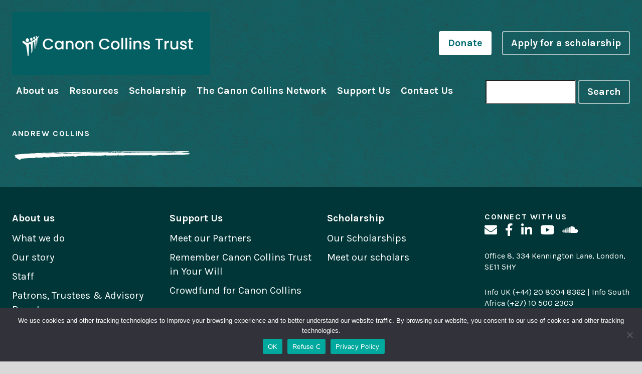

--- FILE ---
content_type: text/html; charset=UTF-8
request_url: https://canoncollins.org/news/people-groups/patron/
body_size: 12906
content:

<!doctype html>
<!--[if lt IE 9]><html class="no-js no-svg ie lt-ie9 lt-ie8 lt-ie7" lang="en-US"> <![endif]-->
<!--[if IE 9]><html class="no-js no-svg ie ie9 lt-ie9 lt-ie8" lang="en-US"> <![endif]-->
<!--[if gt IE 9]><!--><html class="no-js no-svg" lang="en-US"> <!--<![endif]-->
<head>
    <meta charset="UTF-8" />
    <meta name="description" content="Leading Change through Education and Justice">
    <script src="https://ajax.googleapis.com/ajax/libs/jquery/3.5.1/jquery.min.js"></script> 
    <meta http-equiv="Content-Type" content="text/html; charset=UTF-8" />
    <meta http-equiv="X-UA-Compatible" content="IE=edge">
    <meta name="viewport" content="width=device-width, initial-scale=1">
    <link rel="shortcut icon" href="https://canoncollins.org/wp-content/themes/canon-collins/static/favicon.ico">
    <link rel="author" href="https://canoncollins.org/wp-content/themes/canon-collins/humans.txt" />
    <link rel="pingback" href="https://canoncollins.org/xmlrpc.php" />
    <link rel="profile" href="http://gmpg.org/xfn/11">
    <meta name='robots' content='index, follow, max-image-preview:large, max-snippet:-1, max-video-preview:-1' />

	<!-- This site is optimized with the Yoast SEO plugin v26.7 - https://yoast.com/wordpress/plugins/seo/ -->
	<title>Patron Archives &#8212; Canon Collins Trust</title>
	<link rel="canonical" href="https://canoncollins.org/news/people-groups/patron/" />
	<meta property="og:locale" content="en_US" />
	<meta property="og:type" content="article" />
	<meta property="og:title" content="Patron Archives &#8212; Canon Collins Trust" />
	<meta property="og:url" content="https://canoncollins.org/news/people-groups/patron/" />
	<meta property="og:site_name" content="Canon Collins Trust" />
	<meta name="twitter:card" content="summary_large_image" />
	<meta name="twitter:site" content="@CanonCollins" />
	<script type="application/ld+json" class="yoast-schema-graph">{"@context":"https://schema.org","@graph":[{"@type":"CollectionPage","@id":"https://canoncollins.org/news/people-groups/patron/","url":"https://canoncollins.org/news/people-groups/patron/","name":"Patron Archives &#8212; Canon Collins Trust","isPartOf":{"@id":"https://canoncollins.org/#website"},"primaryImageOfPage":{"@id":"https://canoncollins.org/news/people-groups/patron/#primaryimage"},"image":{"@id":"https://canoncollins.org/news/people-groups/patron/#primaryimage"},"thumbnailUrl":"https://canoncollins.ams3.digitaloceanspaces.com/media/2021/09/30152304/Sir-Andrew-Collins-e1664551456143.png","breadcrumb":{"@id":"https://canoncollins.org/news/people-groups/patron/#breadcrumb"},"inLanguage":"en-US"},{"@type":"ImageObject","inLanguage":"en-US","@id":"https://canoncollins.org/news/people-groups/patron/#primaryimage","url":"https://canoncollins.ams3.digitaloceanspaces.com/media/2021/09/30152304/Sir-Andrew-Collins-e1664551456143.png","contentUrl":"https://canoncollins.ams3.digitaloceanspaces.com/media/2021/09/30152304/Sir-Andrew-Collins-e1664551456143.png","width":2983,"height":3024},{"@type":"BreadcrumbList","@id":"https://canoncollins.org/news/people-groups/patron/#breadcrumb","itemListElement":[{"@type":"ListItem","position":1,"name":"Home","item":"https://canoncollins.org/"},{"@type":"ListItem","position":2,"name":"Patron"}]},{"@type":"WebSite","@id":"https://canoncollins.org/#website","url":"https://canoncollins.org/","name":"Canon Collins Trust","description":"Leading Change through Education and Justice","potentialAction":[{"@type":"SearchAction","target":{"@type":"EntryPoint","urlTemplate":"https://canoncollins.org/?s={search_term_string}"},"query-input":{"@type":"PropertyValueSpecification","valueRequired":true,"valueName":"search_term_string"}}],"inLanguage":"en-US"}]}</script>
	<!-- / Yoast SEO plugin. -->


<link rel='dns-prefetch' href='//unpkg.com' />
<link rel='dns-prefetch' href='//use.fontawesome.com' />
<link rel="alternate" type="application/rss+xml" title="Canon Collins Trust &raquo; Feed" href="https://canoncollins.org/feed/" />
<link rel="alternate" type="application/rss+xml" title="Canon Collins Trust &raquo; Patron People Group Feed" href="https://canoncollins.org/news/people-groups/patron/feed/" />
		<!-- This site uses the Google Analytics by MonsterInsights plugin v9.11.1 - Using Analytics tracking - https://www.monsterinsights.com/ -->
							<script src="//www.googletagmanager.com/gtag/js?id=G-18JWWKD424"  data-cfasync="false" data-wpfc-render="false" type="text/javascript" async></script>
			<script data-cfasync="false" data-wpfc-render="false" type="text/javascript">
				var mi_version = '9.11.1';
				var mi_track_user = true;
				var mi_no_track_reason = '';
								var MonsterInsightsDefaultLocations = {"page_location":"https:\/\/canoncollins.org\/news\/people-groups\/patron\/"};
								if ( typeof MonsterInsightsPrivacyGuardFilter === 'function' ) {
					var MonsterInsightsLocations = (typeof MonsterInsightsExcludeQuery === 'object') ? MonsterInsightsPrivacyGuardFilter( MonsterInsightsExcludeQuery ) : MonsterInsightsPrivacyGuardFilter( MonsterInsightsDefaultLocations );
				} else {
					var MonsterInsightsLocations = (typeof MonsterInsightsExcludeQuery === 'object') ? MonsterInsightsExcludeQuery : MonsterInsightsDefaultLocations;
				}

								var disableStrs = [
										'ga-disable-G-18JWWKD424',
									];

				/* Function to detect opted out users */
				function __gtagTrackerIsOptedOut() {
					for (var index = 0; index < disableStrs.length; index++) {
						if (document.cookie.indexOf(disableStrs[index] + '=true') > -1) {
							return true;
						}
					}

					return false;
				}

				/* Disable tracking if the opt-out cookie exists. */
				if (__gtagTrackerIsOptedOut()) {
					for (var index = 0; index < disableStrs.length; index++) {
						window[disableStrs[index]] = true;
					}
				}

				/* Opt-out function */
				function __gtagTrackerOptout() {
					for (var index = 0; index < disableStrs.length; index++) {
						document.cookie = disableStrs[index] + '=true; expires=Thu, 31 Dec 2099 23:59:59 UTC; path=/';
						window[disableStrs[index]] = true;
					}
				}

				if ('undefined' === typeof gaOptout) {
					function gaOptout() {
						__gtagTrackerOptout();
					}
				}
								window.dataLayer = window.dataLayer || [];

				window.MonsterInsightsDualTracker = {
					helpers: {},
					trackers: {},
				};
				if (mi_track_user) {
					function __gtagDataLayer() {
						dataLayer.push(arguments);
					}

					function __gtagTracker(type, name, parameters) {
						if (!parameters) {
							parameters = {};
						}

						if (parameters.send_to) {
							__gtagDataLayer.apply(null, arguments);
							return;
						}

						if (type === 'event') {
														parameters.send_to = monsterinsights_frontend.v4_id;
							var hookName = name;
							if (typeof parameters['event_category'] !== 'undefined') {
								hookName = parameters['event_category'] + ':' + name;
							}

							if (typeof MonsterInsightsDualTracker.trackers[hookName] !== 'undefined') {
								MonsterInsightsDualTracker.trackers[hookName](parameters);
							} else {
								__gtagDataLayer('event', name, parameters);
							}
							
						} else {
							__gtagDataLayer.apply(null, arguments);
						}
					}

					__gtagTracker('js', new Date());
					__gtagTracker('set', {
						'developer_id.dZGIzZG': true,
											});
					if ( MonsterInsightsLocations.page_location ) {
						__gtagTracker('set', MonsterInsightsLocations);
					}
										__gtagTracker('config', 'G-18JWWKD424', {"forceSSL":"true","link_attribution":"true"} );
										window.gtag = __gtagTracker;										(function () {
						/* https://developers.google.com/analytics/devguides/collection/analyticsjs/ */
						/* ga and __gaTracker compatibility shim. */
						var noopfn = function () {
							return null;
						};
						var newtracker = function () {
							return new Tracker();
						};
						var Tracker = function () {
							return null;
						};
						var p = Tracker.prototype;
						p.get = noopfn;
						p.set = noopfn;
						p.send = function () {
							var args = Array.prototype.slice.call(arguments);
							args.unshift('send');
							__gaTracker.apply(null, args);
						};
						var __gaTracker = function () {
							var len = arguments.length;
							if (len === 0) {
								return;
							}
							var f = arguments[len - 1];
							if (typeof f !== 'object' || f === null || typeof f.hitCallback !== 'function') {
								if ('send' === arguments[0]) {
									var hitConverted, hitObject = false, action;
									if ('event' === arguments[1]) {
										if ('undefined' !== typeof arguments[3]) {
											hitObject = {
												'eventAction': arguments[3],
												'eventCategory': arguments[2],
												'eventLabel': arguments[4],
												'value': arguments[5] ? arguments[5] : 1,
											}
										}
									}
									if ('pageview' === arguments[1]) {
										if ('undefined' !== typeof arguments[2]) {
											hitObject = {
												'eventAction': 'page_view',
												'page_path': arguments[2],
											}
										}
									}
									if (typeof arguments[2] === 'object') {
										hitObject = arguments[2];
									}
									if (typeof arguments[5] === 'object') {
										Object.assign(hitObject, arguments[5]);
									}
									if ('undefined' !== typeof arguments[1].hitType) {
										hitObject = arguments[1];
										if ('pageview' === hitObject.hitType) {
											hitObject.eventAction = 'page_view';
										}
									}
									if (hitObject) {
										action = 'timing' === arguments[1].hitType ? 'timing_complete' : hitObject.eventAction;
										hitConverted = mapArgs(hitObject);
										__gtagTracker('event', action, hitConverted);
									}
								}
								return;
							}

							function mapArgs(args) {
								var arg, hit = {};
								var gaMap = {
									'eventCategory': 'event_category',
									'eventAction': 'event_action',
									'eventLabel': 'event_label',
									'eventValue': 'event_value',
									'nonInteraction': 'non_interaction',
									'timingCategory': 'event_category',
									'timingVar': 'name',
									'timingValue': 'value',
									'timingLabel': 'event_label',
									'page': 'page_path',
									'location': 'page_location',
									'title': 'page_title',
									'referrer' : 'page_referrer',
								};
								for (arg in args) {
																		if (!(!args.hasOwnProperty(arg) || !gaMap.hasOwnProperty(arg))) {
										hit[gaMap[arg]] = args[arg];
									} else {
										hit[arg] = args[arg];
									}
								}
								return hit;
							}

							try {
								f.hitCallback();
							} catch (ex) {
							}
						};
						__gaTracker.create = newtracker;
						__gaTracker.getByName = newtracker;
						__gaTracker.getAll = function () {
							return [];
						};
						__gaTracker.remove = noopfn;
						__gaTracker.loaded = true;
						window['__gaTracker'] = __gaTracker;
					})();
									} else {
										console.log("");
					(function () {
						function __gtagTracker() {
							return null;
						}

						window['__gtagTracker'] = __gtagTracker;
						window['gtag'] = __gtagTracker;
					})();
									}
			</script>
							<!-- / Google Analytics by MonsterInsights -->
		<style id='wp-img-auto-sizes-contain-inline-css' type='text/css'>
img:is([sizes=auto i],[sizes^="auto," i]){contain-intrinsic-size:3000px 1500px}
/*# sourceURL=wp-img-auto-sizes-contain-inline-css */
</style>
<style id='wp-emoji-styles-inline-css' type='text/css'>

	img.wp-smiley, img.emoji {
		display: inline !important;
		border: none !important;
		box-shadow: none !important;
		height: 1em !important;
		width: 1em !important;
		margin: 0 0.07em !important;
		vertical-align: -0.1em !important;
		background: none !important;
		padding: 0 !important;
	}
/*# sourceURL=wp-emoji-styles-inline-css */
</style>
<style id='wp-block-library-inline-css' type='text/css'>
:root{--wp-block-synced-color:#7a00df;--wp-block-synced-color--rgb:122,0,223;--wp-bound-block-color:var(--wp-block-synced-color);--wp-editor-canvas-background:#ddd;--wp-admin-theme-color:#007cba;--wp-admin-theme-color--rgb:0,124,186;--wp-admin-theme-color-darker-10:#006ba1;--wp-admin-theme-color-darker-10--rgb:0,107,160.5;--wp-admin-theme-color-darker-20:#005a87;--wp-admin-theme-color-darker-20--rgb:0,90,135;--wp-admin-border-width-focus:2px}@media (min-resolution:192dpi){:root{--wp-admin-border-width-focus:1.5px}}.wp-element-button{cursor:pointer}:root .has-very-light-gray-background-color{background-color:#eee}:root .has-very-dark-gray-background-color{background-color:#313131}:root .has-very-light-gray-color{color:#eee}:root .has-very-dark-gray-color{color:#313131}:root .has-vivid-green-cyan-to-vivid-cyan-blue-gradient-background{background:linear-gradient(135deg,#00d084,#0693e3)}:root .has-purple-crush-gradient-background{background:linear-gradient(135deg,#34e2e4,#4721fb 50%,#ab1dfe)}:root .has-hazy-dawn-gradient-background{background:linear-gradient(135deg,#faaca8,#dad0ec)}:root .has-subdued-olive-gradient-background{background:linear-gradient(135deg,#fafae1,#67a671)}:root .has-atomic-cream-gradient-background{background:linear-gradient(135deg,#fdd79a,#004a59)}:root .has-nightshade-gradient-background{background:linear-gradient(135deg,#330968,#31cdcf)}:root .has-midnight-gradient-background{background:linear-gradient(135deg,#020381,#2874fc)}:root{--wp--preset--font-size--normal:16px;--wp--preset--font-size--huge:42px}.has-regular-font-size{font-size:1em}.has-larger-font-size{font-size:2.625em}.has-normal-font-size{font-size:var(--wp--preset--font-size--normal)}.has-huge-font-size{font-size:var(--wp--preset--font-size--huge)}.has-text-align-center{text-align:center}.has-text-align-left{text-align:left}.has-text-align-right{text-align:right}.has-fit-text{white-space:nowrap!important}#end-resizable-editor-section{display:none}.aligncenter{clear:both}.items-justified-left{justify-content:flex-start}.items-justified-center{justify-content:center}.items-justified-right{justify-content:flex-end}.items-justified-space-between{justify-content:space-between}.screen-reader-text{border:0;clip-path:inset(50%);height:1px;margin:-1px;overflow:hidden;padding:0;position:absolute;width:1px;word-wrap:normal!important}.screen-reader-text:focus{background-color:#ddd;clip-path:none;color:#444;display:block;font-size:1em;height:auto;left:5px;line-height:normal;padding:15px 23px 14px;text-decoration:none;top:5px;width:auto;z-index:100000}html :where(.has-border-color){border-style:solid}html :where([style*=border-top-color]){border-top-style:solid}html :where([style*=border-right-color]){border-right-style:solid}html :where([style*=border-bottom-color]){border-bottom-style:solid}html :where([style*=border-left-color]){border-left-style:solid}html :where([style*=border-width]){border-style:solid}html :where([style*=border-top-width]){border-top-style:solid}html :where([style*=border-right-width]){border-right-style:solid}html :where([style*=border-bottom-width]){border-bottom-style:solid}html :where([style*=border-left-width]){border-left-style:solid}html :where(img[class*=wp-image-]){height:auto;max-width:100%}:where(figure){margin:0 0 1em}html :where(.is-position-sticky){--wp-admin--admin-bar--position-offset:var(--wp-admin--admin-bar--height,0px)}@media screen and (max-width:600px){html :where(.is-position-sticky){--wp-admin--admin-bar--position-offset:0px}}

/*# sourceURL=wp-block-library-inline-css */
</style><style id='global-styles-inline-css' type='text/css'>
:root{--wp--preset--aspect-ratio--square: 1;--wp--preset--aspect-ratio--4-3: 4/3;--wp--preset--aspect-ratio--3-4: 3/4;--wp--preset--aspect-ratio--3-2: 3/2;--wp--preset--aspect-ratio--2-3: 2/3;--wp--preset--aspect-ratio--16-9: 16/9;--wp--preset--aspect-ratio--9-16: 9/16;--wp--preset--color--black: #000000;--wp--preset--color--cyan-bluish-gray: #abb8c3;--wp--preset--color--white: #ffffff;--wp--preset--color--pale-pink: #f78da7;--wp--preset--color--vivid-red: #cf2e2e;--wp--preset--color--luminous-vivid-orange: #ff6900;--wp--preset--color--luminous-vivid-amber: #fcb900;--wp--preset--color--light-green-cyan: #7bdcb5;--wp--preset--color--vivid-green-cyan: #00d084;--wp--preset--color--pale-cyan-blue: #8ed1fc;--wp--preset--color--vivid-cyan-blue: #0693e3;--wp--preset--color--vivid-purple: #9b51e0;--wp--preset--gradient--vivid-cyan-blue-to-vivid-purple: linear-gradient(135deg,rgb(6,147,227) 0%,rgb(155,81,224) 100%);--wp--preset--gradient--light-green-cyan-to-vivid-green-cyan: linear-gradient(135deg,rgb(122,220,180) 0%,rgb(0,208,130) 100%);--wp--preset--gradient--luminous-vivid-amber-to-luminous-vivid-orange: linear-gradient(135deg,rgb(252,185,0) 0%,rgb(255,105,0) 100%);--wp--preset--gradient--luminous-vivid-orange-to-vivid-red: linear-gradient(135deg,rgb(255,105,0) 0%,rgb(207,46,46) 100%);--wp--preset--gradient--very-light-gray-to-cyan-bluish-gray: linear-gradient(135deg,rgb(238,238,238) 0%,rgb(169,184,195) 100%);--wp--preset--gradient--cool-to-warm-spectrum: linear-gradient(135deg,rgb(74,234,220) 0%,rgb(151,120,209) 20%,rgb(207,42,186) 40%,rgb(238,44,130) 60%,rgb(251,105,98) 80%,rgb(254,248,76) 100%);--wp--preset--gradient--blush-light-purple: linear-gradient(135deg,rgb(255,206,236) 0%,rgb(152,150,240) 100%);--wp--preset--gradient--blush-bordeaux: linear-gradient(135deg,rgb(254,205,165) 0%,rgb(254,45,45) 50%,rgb(107,0,62) 100%);--wp--preset--gradient--luminous-dusk: linear-gradient(135deg,rgb(255,203,112) 0%,rgb(199,81,192) 50%,rgb(65,88,208) 100%);--wp--preset--gradient--pale-ocean: linear-gradient(135deg,rgb(255,245,203) 0%,rgb(182,227,212) 50%,rgb(51,167,181) 100%);--wp--preset--gradient--electric-grass: linear-gradient(135deg,rgb(202,248,128) 0%,rgb(113,206,126) 100%);--wp--preset--gradient--midnight: linear-gradient(135deg,rgb(2,3,129) 0%,rgb(40,116,252) 100%);--wp--preset--font-size--small: 13px;--wp--preset--font-size--medium: 20px;--wp--preset--font-size--large: 36px;--wp--preset--font-size--x-large: 42px;--wp--preset--spacing--20: 0.44rem;--wp--preset--spacing--30: 0.67rem;--wp--preset--spacing--40: 1rem;--wp--preset--spacing--50: 1.5rem;--wp--preset--spacing--60: 2.25rem;--wp--preset--spacing--70: 3.38rem;--wp--preset--spacing--80: 5.06rem;--wp--preset--shadow--natural: 6px 6px 9px rgba(0, 0, 0, 0.2);--wp--preset--shadow--deep: 12px 12px 50px rgba(0, 0, 0, 0.4);--wp--preset--shadow--sharp: 6px 6px 0px rgba(0, 0, 0, 0.2);--wp--preset--shadow--outlined: 6px 6px 0px -3px rgb(255, 255, 255), 6px 6px rgb(0, 0, 0);--wp--preset--shadow--crisp: 6px 6px 0px rgb(0, 0, 0);}:where(.is-layout-flex){gap: 0.5em;}:where(.is-layout-grid){gap: 0.5em;}body .is-layout-flex{display: flex;}.is-layout-flex{flex-wrap: wrap;align-items: center;}.is-layout-flex > :is(*, div){margin: 0;}body .is-layout-grid{display: grid;}.is-layout-grid > :is(*, div){margin: 0;}:where(.wp-block-columns.is-layout-flex){gap: 2em;}:where(.wp-block-columns.is-layout-grid){gap: 2em;}:where(.wp-block-post-template.is-layout-flex){gap: 1.25em;}:where(.wp-block-post-template.is-layout-grid){gap: 1.25em;}.has-black-color{color: var(--wp--preset--color--black) !important;}.has-cyan-bluish-gray-color{color: var(--wp--preset--color--cyan-bluish-gray) !important;}.has-white-color{color: var(--wp--preset--color--white) !important;}.has-pale-pink-color{color: var(--wp--preset--color--pale-pink) !important;}.has-vivid-red-color{color: var(--wp--preset--color--vivid-red) !important;}.has-luminous-vivid-orange-color{color: var(--wp--preset--color--luminous-vivid-orange) !important;}.has-luminous-vivid-amber-color{color: var(--wp--preset--color--luminous-vivid-amber) !important;}.has-light-green-cyan-color{color: var(--wp--preset--color--light-green-cyan) !important;}.has-vivid-green-cyan-color{color: var(--wp--preset--color--vivid-green-cyan) !important;}.has-pale-cyan-blue-color{color: var(--wp--preset--color--pale-cyan-blue) !important;}.has-vivid-cyan-blue-color{color: var(--wp--preset--color--vivid-cyan-blue) !important;}.has-vivid-purple-color{color: var(--wp--preset--color--vivid-purple) !important;}.has-black-background-color{background-color: var(--wp--preset--color--black) !important;}.has-cyan-bluish-gray-background-color{background-color: var(--wp--preset--color--cyan-bluish-gray) !important;}.has-white-background-color{background-color: var(--wp--preset--color--white) !important;}.has-pale-pink-background-color{background-color: var(--wp--preset--color--pale-pink) !important;}.has-vivid-red-background-color{background-color: var(--wp--preset--color--vivid-red) !important;}.has-luminous-vivid-orange-background-color{background-color: var(--wp--preset--color--luminous-vivid-orange) !important;}.has-luminous-vivid-amber-background-color{background-color: var(--wp--preset--color--luminous-vivid-amber) !important;}.has-light-green-cyan-background-color{background-color: var(--wp--preset--color--light-green-cyan) !important;}.has-vivid-green-cyan-background-color{background-color: var(--wp--preset--color--vivid-green-cyan) !important;}.has-pale-cyan-blue-background-color{background-color: var(--wp--preset--color--pale-cyan-blue) !important;}.has-vivid-cyan-blue-background-color{background-color: var(--wp--preset--color--vivid-cyan-blue) !important;}.has-vivid-purple-background-color{background-color: var(--wp--preset--color--vivid-purple) !important;}.has-black-border-color{border-color: var(--wp--preset--color--black) !important;}.has-cyan-bluish-gray-border-color{border-color: var(--wp--preset--color--cyan-bluish-gray) !important;}.has-white-border-color{border-color: var(--wp--preset--color--white) !important;}.has-pale-pink-border-color{border-color: var(--wp--preset--color--pale-pink) !important;}.has-vivid-red-border-color{border-color: var(--wp--preset--color--vivid-red) !important;}.has-luminous-vivid-orange-border-color{border-color: var(--wp--preset--color--luminous-vivid-orange) !important;}.has-luminous-vivid-amber-border-color{border-color: var(--wp--preset--color--luminous-vivid-amber) !important;}.has-light-green-cyan-border-color{border-color: var(--wp--preset--color--light-green-cyan) !important;}.has-vivid-green-cyan-border-color{border-color: var(--wp--preset--color--vivid-green-cyan) !important;}.has-pale-cyan-blue-border-color{border-color: var(--wp--preset--color--pale-cyan-blue) !important;}.has-vivid-cyan-blue-border-color{border-color: var(--wp--preset--color--vivid-cyan-blue) !important;}.has-vivid-purple-border-color{border-color: var(--wp--preset--color--vivid-purple) !important;}.has-vivid-cyan-blue-to-vivid-purple-gradient-background{background: var(--wp--preset--gradient--vivid-cyan-blue-to-vivid-purple) !important;}.has-light-green-cyan-to-vivid-green-cyan-gradient-background{background: var(--wp--preset--gradient--light-green-cyan-to-vivid-green-cyan) !important;}.has-luminous-vivid-amber-to-luminous-vivid-orange-gradient-background{background: var(--wp--preset--gradient--luminous-vivid-amber-to-luminous-vivid-orange) !important;}.has-luminous-vivid-orange-to-vivid-red-gradient-background{background: var(--wp--preset--gradient--luminous-vivid-orange-to-vivid-red) !important;}.has-very-light-gray-to-cyan-bluish-gray-gradient-background{background: var(--wp--preset--gradient--very-light-gray-to-cyan-bluish-gray) !important;}.has-cool-to-warm-spectrum-gradient-background{background: var(--wp--preset--gradient--cool-to-warm-spectrum) !important;}.has-blush-light-purple-gradient-background{background: var(--wp--preset--gradient--blush-light-purple) !important;}.has-blush-bordeaux-gradient-background{background: var(--wp--preset--gradient--blush-bordeaux) !important;}.has-luminous-dusk-gradient-background{background: var(--wp--preset--gradient--luminous-dusk) !important;}.has-pale-ocean-gradient-background{background: var(--wp--preset--gradient--pale-ocean) !important;}.has-electric-grass-gradient-background{background: var(--wp--preset--gradient--electric-grass) !important;}.has-midnight-gradient-background{background: var(--wp--preset--gradient--midnight) !important;}.has-small-font-size{font-size: var(--wp--preset--font-size--small) !important;}.has-medium-font-size{font-size: var(--wp--preset--font-size--medium) !important;}.has-large-font-size{font-size: var(--wp--preset--font-size--large) !important;}.has-x-large-font-size{font-size: var(--wp--preset--font-size--x-large) !important;}
/*# sourceURL=global-styles-inline-css */
</style>

<style id='classic-theme-styles-inline-css' type='text/css'>
/*! This file is auto-generated */
.wp-block-button__link{color:#fff;background-color:#32373c;border-radius:9999px;box-shadow:none;text-decoration:none;padding:calc(.667em + 2px) calc(1.333em + 2px);font-size:1.125em}.wp-block-file__button{background:#32373c;color:#fff;text-decoration:none}
/*# sourceURL=/wp-includes/css/classic-themes.min.css */
</style>
<link rel='stylesheet' id='cookie-notice-front-css' href='https://canoncollins.org/wp-content/plugins/cookie-notice/css/front.min.css?ver=2.5.11' type='text/css' media='all' />
<link rel='stylesheet' id='site-styles-css' href='https://canoncollins.org/wp-content/themes/canon-collins/dist/site.css?ver=1638260818' type='text/css' media='' />
<link rel='stylesheet' id='bfa-font-awesome-css' href='https://use.fontawesome.com/releases/v5.15.4/css/all.css?ver=2.0.3' type='text/css' media='all' />
<link rel='stylesheet' id='bfa-font-awesome-v4-shim-css' href='https://use.fontawesome.com/releases/v5.15.4/css/v4-shims.css?ver=2.0.3' type='text/css' media='all' />
<style id='bfa-font-awesome-v4-shim-inline-css' type='text/css'>

			@font-face {
				font-family: 'FontAwesome';
				src: url('https://use.fontawesome.com/releases/v5.15.4/webfonts/fa-brands-400.eot'),
				url('https://use.fontawesome.com/releases/v5.15.4/webfonts/fa-brands-400.eot?#iefix') format('embedded-opentype'),
				url('https://use.fontawesome.com/releases/v5.15.4/webfonts/fa-brands-400.woff2') format('woff2'),
				url('https://use.fontawesome.com/releases/v5.15.4/webfonts/fa-brands-400.woff') format('woff'),
				url('https://use.fontawesome.com/releases/v5.15.4/webfonts/fa-brands-400.ttf') format('truetype'),
				url('https://use.fontawesome.com/releases/v5.15.4/webfonts/fa-brands-400.svg#fontawesome') format('svg');
			}

			@font-face {
				font-family: 'FontAwesome';
				src: url('https://use.fontawesome.com/releases/v5.15.4/webfonts/fa-solid-900.eot'),
				url('https://use.fontawesome.com/releases/v5.15.4/webfonts/fa-solid-900.eot?#iefix') format('embedded-opentype'),
				url('https://use.fontawesome.com/releases/v5.15.4/webfonts/fa-solid-900.woff2') format('woff2'),
				url('https://use.fontawesome.com/releases/v5.15.4/webfonts/fa-solid-900.woff') format('woff'),
				url('https://use.fontawesome.com/releases/v5.15.4/webfonts/fa-solid-900.ttf') format('truetype'),
				url('https://use.fontawesome.com/releases/v5.15.4/webfonts/fa-solid-900.svg#fontawesome') format('svg');
			}

			@font-face {
				font-family: 'FontAwesome';
				src: url('https://use.fontawesome.com/releases/v5.15.4/webfonts/fa-regular-400.eot'),
				url('https://use.fontawesome.com/releases/v5.15.4/webfonts/fa-regular-400.eot?#iefix') format('embedded-opentype'),
				url('https://use.fontawesome.com/releases/v5.15.4/webfonts/fa-regular-400.woff2') format('woff2'),
				url('https://use.fontawesome.com/releases/v5.15.4/webfonts/fa-regular-400.woff') format('woff'),
				url('https://use.fontawesome.com/releases/v5.15.4/webfonts/fa-regular-400.ttf') format('truetype'),
				url('https://use.fontawesome.com/releases/v5.15.4/webfonts/fa-regular-400.svg#fontawesome') format('svg');
				unicode-range: U+F004-F005,U+F007,U+F017,U+F022,U+F024,U+F02E,U+F03E,U+F044,U+F057-F059,U+F06E,U+F070,U+F075,U+F07B-F07C,U+F080,U+F086,U+F089,U+F094,U+F09D,U+F0A0,U+F0A4-F0A7,U+F0C5,U+F0C7-F0C8,U+F0E0,U+F0EB,U+F0F3,U+F0F8,U+F0FE,U+F111,U+F118-F11A,U+F11C,U+F133,U+F144,U+F146,U+F14A,U+F14D-F14E,U+F150-F152,U+F15B-F15C,U+F164-F165,U+F185-F186,U+F191-F192,U+F1AD,U+F1C1-F1C9,U+F1CD,U+F1D8,U+F1E3,U+F1EA,U+F1F6,U+F1F9,U+F20A,U+F247-F249,U+F24D,U+F254-F25B,U+F25D,U+F267,U+F271-F274,U+F279,U+F28B,U+F28D,U+F2B5-F2B6,U+F2B9,U+F2BB,U+F2BD,U+F2C1-F2C2,U+F2D0,U+F2D2,U+F2DC,U+F2ED,U+F328,U+F358-F35B,U+F3A5,U+F3D1,U+F410,U+F4AD;
			}
		
/*# sourceURL=bfa-font-awesome-v4-shim-inline-css */
</style>
<script type="text/javascript" src="https://canoncollins.org/wp-content/plugins/google-analytics-for-wordpress/assets/js/frontend-gtag.min.js?ver=9.11.1" id="monsterinsights-frontend-script-js" async="async" data-wp-strategy="async"></script>
<script data-cfasync="false" data-wpfc-render="false" type="text/javascript" id='monsterinsights-frontend-script-js-extra'>/* <![CDATA[ */
var monsterinsights_frontend = {"js_events_tracking":"true","download_extensions":"doc,pdf,ppt,zip,xls,docx,pptx,xlsx","inbound_paths":"[{\"path\":\"\\\/go\\\/\",\"label\":\"affiliate\"},{\"path\":\"\\\/recommend\\\/\",\"label\":\"affiliate\"}]","home_url":"https:\/\/canoncollins.org","hash_tracking":"false","v4_id":"G-18JWWKD424"};/* ]]> */
</script>
<script type="text/javascript" id="cookie-notice-front-js-before">
/* <![CDATA[ */
var cnArgs = {"ajaxUrl":"https:\/\/canoncollins.org\/wp-admin\/admin-ajax.php","nonce":"f10dd7ec57","hideEffect":"fade","position":"bottom","onScroll":false,"onScrollOffset":100,"onClick":false,"cookieName":"cookie_notice_accepted","cookieTime":2592000,"cookieTimeRejected":2592000,"globalCookie":false,"redirection":false,"cache":false,"revokeCookies":false,"revokeCookiesOpt":"automatic"};

//# sourceURL=cookie-notice-front-js-before
/* ]]> */
</script>
<script type="text/javascript" src="https://canoncollins.org/wp-content/plugins/cookie-notice/js/front.min.js?ver=2.5.11" id="cookie-notice-front-js"></script>
<script type="text/javascript" src="https://canoncollins.org/wp-includes/js/jquery/jquery.min.js?ver=3.7.1" id="jquery-core-js"></script>
<script type="text/javascript" src="https://canoncollins.org/wp-includes/js/jquery/jquery-migrate.min.js?ver=3.4.1" id="jquery-migrate-js"></script>
<script type="text/javascript" id="3d-flip-book-client-locale-loader-js-extra">
/* <![CDATA[ */
var FB3D_CLIENT_LOCALE = {"ajaxurl":"https://canoncollins.org/wp-admin/admin-ajax.php","dictionary":{"Table of contents":"Table of contents","Close":"Close","Bookmarks":"Bookmarks","Thumbnails":"Thumbnails","Search":"Search","Share":"Share","Facebook":"Facebook","Twitter":"Twitter","Email":"Email","Play":"Play","Previous page":"Previous page","Next page":"Next page","Zoom in":"Zoom in","Zoom out":"Zoom out","Fit view":"Fit view","Auto play":"Auto play","Full screen":"Full screen","More":"More","Smart pan":"Smart pan","Single page":"Single page","Sounds":"Sounds","Stats":"Stats","Print":"Print","Download":"Download","Goto first page":"Goto first page","Goto last page":"Goto last page"},"images":"https://canoncollins.org/wp-content/plugins/interactive-3d-flipbook-powered-physics-engine/assets/images/","jsData":{"urls":[],"posts":{"ids_mis":[],"ids":[]},"pages":[],"firstPages":[],"bookCtrlProps":[],"bookTemplates":[]},"key":"3d-flip-book","pdfJS":{"pdfJsLib":"https://canoncollins.org/wp-content/plugins/interactive-3d-flipbook-powered-physics-engine/assets/js/pdf.min.js?ver=4.3.136","pdfJsWorker":"https://canoncollins.org/wp-content/plugins/interactive-3d-flipbook-powered-physics-engine/assets/js/pdf.worker.js?ver=4.3.136","stablePdfJsLib":"https://canoncollins.org/wp-content/plugins/interactive-3d-flipbook-powered-physics-engine/assets/js/stable/pdf.min.js?ver=2.5.207","stablePdfJsWorker":"https://canoncollins.org/wp-content/plugins/interactive-3d-flipbook-powered-physics-engine/assets/js/stable/pdf.worker.js?ver=2.5.207","pdfJsCMapUrl":"https://canoncollins.org/wp-content/plugins/interactive-3d-flipbook-powered-physics-engine/assets/cmaps/"},"cacheurl":"https://canoncollins.org/wp-content/uploads/3d-flip-book/cache/","pluginsurl":"https://canoncollins.org/wp-content/plugins/","pluginurl":"https://canoncollins.org/wp-content/plugins/interactive-3d-flipbook-powered-physics-engine/","thumbnailSize":{"width":"150","height":"150"},"version":"1.16.17"};
//# sourceURL=3d-flip-book-client-locale-loader-js-extra
/* ]]> */
</script>
<script type="text/javascript" src="https://canoncollins.org/wp-content/plugins/interactive-3d-flipbook-powered-physics-engine/assets/js/client-locale-loader.js?ver=1.16.17" id="3d-flip-book-client-locale-loader-js" async="async" data-wp-strategy="async"></script>
<script type="text/javascript" src="https://unpkg.com/vue@3.0.4/dist/vue.global.js?ver=6.9" id="vue-js-js"></script>
<script type="text/javascript" src="https://unpkg.com/axios/dist/axios.min.js?ver=6.9" id="axios-js-js"></script>
<script type="text/javascript" src="https://canoncollins.org/wp-content/themes/canon-collins/dist/site.js?ver=1638260816" id="site-js-js"></script>
<link rel="https://api.w.org/" href="https://canoncollins.org/wp-json/" /><link rel="alternate" title="JSON" type="application/json" href="https://canoncollins.org/wp-json/wp/v2/people-groups/57" /><link rel="EditURI" type="application/rsd+xml" title="RSD" href="https://canoncollins.org/xmlrpc.php?rsd" />
<meta name="generator" content="WordPress 6.9" />
<link rel="icon" href="https://canoncollins.ams3.digitaloceanspaces.com/media/2021/02/11074525/cropped-canon-collins-site-icon-32x32.png" sizes="32x32" />
<link rel="icon" href="https://canoncollins.ams3.digitaloceanspaces.com/media/2021/02/11074525/cropped-canon-collins-site-icon-192x192.png" sizes="192x192" />
<link rel="apple-touch-icon" href="https://canoncollins.ams3.digitaloceanspaces.com/media/2021/02/11074525/cropped-canon-collins-site-icon-180x180.png" />
<meta name="msapplication-TileImage" content="https://canoncollins.ams3.digitaloceanspaces.com/media/2021/02/11074525/cropped-canon-collins-site-icon-270x270.png" />
		<style type="text/css" id="wp-custom-css">
			.search .content-wrapper {
    max-width: 1340px;
    margin: 2rem auto;
}
.wrapper {
    max-width: 1400px;
}
@media( max-width: 1360px ) {
	.search .content-wrapper {
		padding-left: 20px;
		padding-right: 20px;
	}
}
.pagination-block {
    margin: 4rem 0;
}
.pagination-block .disabled {
    display: none;
}
.pagination {
    justify-content: center;
}
.pagination ul li {
    margin-top: 0.5em;
}
.pagination>* {
    max-width: 100px;
}
.search article {
    margin-bottom: 3rem;
}
.search h2 {
    line-height: 1.4;
}

.site-header__search input {
    max-width: 180px;
	  padding: 8px 8px;
    font-size: 18px;
		background-color: white;
}
.site-header__nav {
    display: flex;
    flex-direction: row;
		justify-content: space-between;
}
.site-header__search {
    padding: 10px 0 0;
}
header .container-fluid, footer .container-fluid {
    max-width: 1400px;
}

.searchformcustommbile {
    display: none !important;
}

@media (max-width: 1200px){
.searchformcustommbile {
    display: block !important;
 
}
	
	
	form.searchformcustom input[type=text] {
    border-top-right-radius: 0px !important;
    border-bottom-right-radius: 0px !important;
    padding: 9px 10px !important;
}
	
	
	form.searchformcustom button {
    padding: 9px 10px !important;
}
	
.main-menu li form.searchformcustom{
    display: none !important;
}
	
	.main-menu a {
    padding: 3px 24px !important;
}
	
	.main-menu>ul>li+li {
    margin-top: 10px;
}
	
	}

.page-id-9287 .row.middle-sm,
.page-id-1303 .row.middle-sm
{
    align-items: normal;
}		</style>
		
			</head>

	<body class="archive tax-people-groups term-patron term-57 wp-theme-canon-collins cookies-not-set person  " data-template="base.twig">
		<a class="skip-link screen-reader-text" href="#content">Skip to content</a>
		
					<header class="site-header">
				<div class="container-fluid wrapper">
											<div class="row between-xs middle-xs">
							<div class="col-xs-9 col-md-4">
								<div class="site-header__logo">
									<a href="/" rel="home">
																					<img src="https://canoncollins.ams3.digitaloceanspaces.com/media/2025/12/10074550/Canon-Collins-Trust-Landscape-logo-03.png" alt="Canon Collins Trust">
																			
									</a>
								</div>
							</div>
							<div class="col-xs-2 col-md-1">
																	<div class="main-menu__mobile-open-button">
										<i class="fa fa-bars" title="menu"></i>
									</div>
															</div>
															<div class="col-xs-12 col-md-7">
									<div class="site-header__buttons">
																					<a href="https://canoncollins.org/support-us/" class="button button--white">Donate</a>
																					<a href="https://www.canoncollins.org/scholarship/our-scholarships/" class="button button--white-outline">Apply for a scholarship</a>
																			</div>
								</div>
													</div>
													<div class="site-header__nav">
									<nav class="site-header__main-menu main-menu" role="navigation">
		<div class="main-menu__mobile-close-button">
			<i class="fa fa-times" title="Close"></i>
		</div>
		<ul>
							<li class=" menu-item menu-item-type-post_type menu-item-object-page menu-item-1314 menu-item-has-children">
					<a href="https://canoncollins.org/about/">About us</a>
													<ul>
																	<li>
										<a href="https://canoncollins.org/about/">
											What we do
										</a>
									</li>
																	<li>
										<a href="https://canoncollins.org/about/our-story/">
											Our story
										</a>
									</li>
																	<li>
										<a href="https://canoncollins.org/about/documents/">
											Documents and Publications
										</a>
									</li>
																	<li>
										<a href="https://canoncollins.org/about/staff/">
											Staff
										</a>
									</li>
																	<li>
										<a href="https://canoncollins.org/about/trustees/">
											Patrons, Trustees &#038; Advisory Board
										</a>
									</li>
															</ul>
									</li>
							<li class=" menu-item menu-item-type-post_type menu-item-object-page menu-item-10787 menu-item-has-children">
					<a href="https://canoncollins.org/resources/">Resources</a>
													<ul>
																	<li>
										<a href="https://canoncollins.org/resources/courses/">
											Courses
										</a>
									</li>
																	<li>
										<a href="https://canoncollins.org/resources/troublingpower/">
											Troubling Power Blog
										</a>
									</li>
																	<li>
										<a href="https://canoncollins.org/resources/canon-collins-review/">
											Canon Collins Review
										</a>
									</li>
																	<li>
										<a href="https://canoncollins.org/resources/videos/">
											Videos and Podcasts
										</a>
									</li>
																	<li>
										<a href="https://canoncollins.org/resources/lead-with-your-mind/">
											Essay Competition
										</a>
									</li>
																	<li>
										<a href="https://canoncollins.org/resources/newsroom/">
											Newsroom
										</a>
									</li>
																	<li>
										<a href="https://canoncollins.org/resources/events/">
											Events
										</a>
									</li>
															</ul>
									</li>
							<li class=" menu-item menu-item-type-post_type menu-item-object-page menu-item-1321 menu-item-has-children">
					<a href="https://canoncollins.org/scholarship/">Scholarship</a>
													<ul>
																	<li>
										<a href="https://canoncollins.org/scholarship/our-scholarships/">
											Canon Collins Scholarships
										</a>
									</li>
																	<li>
										<a href="https://canoncollins.org/scholarship/scholarship-resources/">
											Scholarship Resources and Alternative Funding
										</a>
									</li>
																	<li>
										<a href="https://canoncollins.org/scholarship/application-tips/">
											How to Apply for a Scholarship
										</a>
									</li>
																	<li>
										<a href="https://canoncollins.org/faqs/">
											FAQs
										</a>
									</li>
															</ul>
									</li>
							<li class=" menu-item menu-item-type-post_type menu-item-object-page menu-item-1324 menu-item-has-children">
					<a href="https://canoncollins.org/alumni/">The Canon Collins Network</a>
													<ul>
																	<li>
										<a href="https://canoncollins.org/scholarship/current-scholars/">
											Meet our scholars
										</a>
									</li>
																	<li>
										<a href="https://canoncollins.org/alumni/meet-our-alumni/">
											Meet our alumni
										</a>
									</li>
																	<li>
										<a href="https://canoncollins.org/alumni/opportunities-for-our-network/">
											Opportunities for our Network
										</a>
									</li>
																	<li>
										<a href="https://canoncollins.org/alumni/canon-collins-law-network/">
											Scholars, alumni and partners in justice and human rights
										</a>
									</li>
																	<li>
										<a href="https://canoncollins.org/alumni/education-scholars-and-alumni/">
											Education Scholars and Alumni
										</a>
									</li>
																	<li>
										<a href="https://canoncollins.org/alumni/canon-collins-in-the-health-sciences/">
											Canon Collins in the Health Sciences
										</a>
									</li>
																	<li>
										<a href="https://canoncollins.org/alumni/scholars-scholar/">
											Scholars Scholar Award
										</a>
									</li>
																	<li>
										<a href="https://canoncollins.org/alumni/inspirational-change-makers/">
											The Change Maker Award
										</a>
									</li>
																	<li>
										<a href="https://canoncollins.org/scholarship/scholars-research-and-publications/">
											Research and Publications
										</a>
									</li>
																	<li>
										<a href="https://canoncollins.org/journalism-for-justice/">
											Journalism for Justice and Change
										</a>
									</li>
															</ul>
									</li>
							<li class=" menu-item menu-item-type-post_type menu-item-object-page menu-item-1333 menu-item-has-children">
					<a href="https://canoncollins.org/support-us/">Support Us</a>
													<ul>
																	<li>
										<a href="https://canoncollins.org/support-us/partnering-for-sustainable-impact/">
											Corporate Partnerships
										</a>
									</li>
																	<li>
										<a href="https://canoncollins.org/support-us/fundraise-for-us/">
											Fundraise for Us
										</a>
									</li>
																	<li>
										<a href="https://canoncollins.org/support-us/support-our-campaigns/">
											Support our Campaigns
										</a>
									</li>
																	<li>
										<a href="https://canoncollins.org/support-us/in-memoriam-giving/">
											Scholarships in Memory
										</a>
									</li>
																	<li>
										<a href="https://canoncollins.org/legacies-and-in-memoriam-gifts/">
											Remember Canon Collins Trust in Your Will
										</a>
									</li>
																	<li>
										<a href="https://canoncollins.org/support-us/meet-our-partners/">
											Meet our Partners
										</a>
									</li>
															</ul>
									</li>
							<li class=" menu-item menu-item-type-post_type menu-item-object-page menu-item-4365">
					<a href="https://canoncollins.org/contact-us/">Contact Us</a>
										</li>
					</ul>
	</nav>
                                <div class="site-header__search">
                                    <form action="https://canoncollins.org" role="search">
                                       <input name="s" type="search" autocomplete="off">
                                       <button class="button button--white-outline">Search</button>
                                    </form>
                                </div>
							</div>
															</div>
			</header>
		
				
		
<main id="content" class="main">
	<header class="page__header">
		<div class="container-fluid wrapper">
			<div class="row middle-sm">
				<div class="col-xs-12 col-sm-6 col-md-7">
					<div class="page__header-content">
													<h1 class="page__title">Andrew  Collins</h1>
						
						
						<hr class="swoosh">

						
						
					</div>
				</div>
							</div>
		</div>
	</header>
	</main>


						<footer id="footer" class="site-footer">				
					<div class="container-fluid wrapper">
						<div class="row">
							<div class="col-xs-12 col-md-9">
																	<div class="site-footer__nav">
										<div class="row">
																							<div class="col-xs-12 col-sm">
													<div class="site-footer__nav-item">
														<a class="nav-main-link" href="https://canoncollins.org/about/">About us</a>
																													<ul class="ul ul--unstyled">
																																	<li>
																		<a href="https://canoncollins.org/about/">What we do</a>
																	</li>
																																	<li>
																		<a href="https://canoncollins.org/about/our-story/">Our story</a>
																	</li>
																																	<li>
																		<a href="https://canoncollins.org/about/staff/">Staff</a>
																	</li>
																																	<li>
																		<a href="https://canoncollins.org/about/trustees/">Patrons, Trustees &#038; Advisory Board</a>
																	</li>
																															</ul>
																											</div>
												</div>
																							<div class="col-xs-12 col-sm">
													<div class="site-footer__nav-item">
														<a class="nav-main-link" href="https://canoncollins.org/support-us/">Support Us</a>
																													<ul class="ul ul--unstyled">
																																	<li>
																		<a href="https://canoncollins.org/support-us/meet-our-partners/">Meet our Partners</a>
																	</li>
																																	<li>
																		<a href="https://canoncollins.org/legacies-and-in-memoriam-gifts/">Remember Canon Collins Trust in Your Will</a>
																	</li>
																																	<li>
																		<a href="https://canoncollins.org/fundraise-for-canon-collins-trust/">Crowdfund for Canon Collins</a>
																	</li>
																															</ul>
																											</div>
												</div>
																							<div class="col-xs-12 col-sm">
													<div class="site-footer__nav-item">
														<a class="nav-main-link" href="https://canoncollins.org/scholarship/">Scholarship</a>
																													<ul class="ul ul--unstyled">
																																	<li>
																		<a href="https://canoncollins.org/scholarship/our-scholarships/">Our Scholarships</a>
																	</li>
																																	<li>
																		<a href="https://canoncollins.org/scholarship/current-scholars/">Meet our scholars</a>
																	</li>
																															</ul>
																											</div>
												</div>
																					</div>
									</div>
															</div>
							<div class="col-xs-12 col-md-3 stack">
								<div class="eyebrow">Connect with us</div>
																	<ul class="ul ul--inline large"><li><a href="https://canoncollins.us5.list-manage.com/subscribe?u=b3e46bf77cda225e4f1e0081d&id=cf06018d60" title="Subscribe"><i class="fa far fa-envelope"></i></a></li><li><a href="https://www.facebook.com/pages/Canon-Collins-Trust/92436842297" title="Facebook"><i class="fa fab fa-facebook"></i></a></li><li><a href="https://www.linkedin.com/company/canoncollinstrust/" title="LinkedIn"><i class="fa fab fa-linkedin"></i></a></li><li><a href="https://www.youtube.com/channel/UC0M-OCm6Qk1HnIu_TZtwuVQ" title="YouTube"><i class="fa fab fa-youtube"></i></a></li><li><a href="https://soundcloud.com/canon-collins-trust" title="Soundcloud"><i class="fa fab fa-soundcloud"></i></a></li></ul>																									<div class="small">
										<p>Office 8, 334 Kennington Lane, London, SE11 5HY</p>
<p>Info UK (+44) 20 8004 8362 | Info South Africa (+27) 10 500 2303</p>
<p><strong>Please direct scholarships enquiries</strong> to <a href="mailto:scholarships@canoncollins.org">scholarships@canoncollins.org</a> and general enquiries to <a href="mailto:info@canoncollins.org">info@canoncollins.org</a></p>
<p><a href="https://canoncollins.us5.list-manage.com/subscribe?u=b3e46bf77cda225e4f1e0081d&amp;id=cf06018d60">Subscribe</a> to stay up to date with all our news and opportunities</p>

									</div>
															</div>
						</div>
						<div class="site-footer__legal">
							<ul class="ul ul--inline"><li>© Copyright 2026</li><li>Canon Collins Trust is a registered charity in England and Wales (no 1102028). South African NPO Registration Number 054-414-NPO <a href="https://canoncollins.ams3.digitaloceanspaces.com/media/2023/02/16170658/P012a-CCELAT-Data-Information-Protection-Policy-abridged-for-website-Feb23.pdf"><strong>Privacy Policy</strong></a></li></ul>						</div>
						</div>
					</div>
				</div>
			</footer>
				<script type="speculationrules">
{"prefetch":[{"source":"document","where":{"and":[{"href_matches":"/*"},{"not":{"href_matches":["/wp-*.php","/wp-admin/*","/wp-content/uploads/*","/wp-content/*","/wp-content/plugins/*","/wp-content/themes/canon-collins/*","/*\\?(.+)"]}},{"not":{"selector_matches":"a[rel~=\"nofollow\"]"}},{"not":{"selector_matches":".no-prefetch, .no-prefetch a"}}]},"eagerness":"conservative"}]}
</script>
<script id="wp-emoji-settings" type="application/json">
{"baseUrl":"https://s.w.org/images/core/emoji/17.0.2/72x72/","ext":".png","svgUrl":"https://s.w.org/images/core/emoji/17.0.2/svg/","svgExt":".svg","source":{"concatemoji":"https://canoncollins.org/wp-includes/js/wp-emoji-release.min.js?ver=6.9"}}
</script>
<script type="module">
/* <![CDATA[ */
/*! This file is auto-generated */
const a=JSON.parse(document.getElementById("wp-emoji-settings").textContent),o=(window._wpemojiSettings=a,"wpEmojiSettingsSupports"),s=["flag","emoji"];function i(e){try{var t={supportTests:e,timestamp:(new Date).valueOf()};sessionStorage.setItem(o,JSON.stringify(t))}catch(e){}}function c(e,t,n){e.clearRect(0,0,e.canvas.width,e.canvas.height),e.fillText(t,0,0);t=new Uint32Array(e.getImageData(0,0,e.canvas.width,e.canvas.height).data);e.clearRect(0,0,e.canvas.width,e.canvas.height),e.fillText(n,0,0);const a=new Uint32Array(e.getImageData(0,0,e.canvas.width,e.canvas.height).data);return t.every((e,t)=>e===a[t])}function p(e,t){e.clearRect(0,0,e.canvas.width,e.canvas.height),e.fillText(t,0,0);var n=e.getImageData(16,16,1,1);for(let e=0;e<n.data.length;e++)if(0!==n.data[e])return!1;return!0}function u(e,t,n,a){switch(t){case"flag":return n(e,"\ud83c\udff3\ufe0f\u200d\u26a7\ufe0f","\ud83c\udff3\ufe0f\u200b\u26a7\ufe0f")?!1:!n(e,"\ud83c\udde8\ud83c\uddf6","\ud83c\udde8\u200b\ud83c\uddf6")&&!n(e,"\ud83c\udff4\udb40\udc67\udb40\udc62\udb40\udc65\udb40\udc6e\udb40\udc67\udb40\udc7f","\ud83c\udff4\u200b\udb40\udc67\u200b\udb40\udc62\u200b\udb40\udc65\u200b\udb40\udc6e\u200b\udb40\udc67\u200b\udb40\udc7f");case"emoji":return!a(e,"\ud83e\u1fac8")}return!1}function f(e,t,n,a){let r;const o=(r="undefined"!=typeof WorkerGlobalScope&&self instanceof WorkerGlobalScope?new OffscreenCanvas(300,150):document.createElement("canvas")).getContext("2d",{willReadFrequently:!0}),s=(o.textBaseline="top",o.font="600 32px Arial",{});return e.forEach(e=>{s[e]=t(o,e,n,a)}),s}function r(e){var t=document.createElement("script");t.src=e,t.defer=!0,document.head.appendChild(t)}a.supports={everything:!0,everythingExceptFlag:!0},new Promise(t=>{let n=function(){try{var e=JSON.parse(sessionStorage.getItem(o));if("object"==typeof e&&"number"==typeof e.timestamp&&(new Date).valueOf()<e.timestamp+604800&&"object"==typeof e.supportTests)return e.supportTests}catch(e){}return null}();if(!n){if("undefined"!=typeof Worker&&"undefined"!=typeof OffscreenCanvas&&"undefined"!=typeof URL&&URL.createObjectURL&&"undefined"!=typeof Blob)try{var e="postMessage("+f.toString()+"("+[JSON.stringify(s),u.toString(),c.toString(),p.toString()].join(",")+"));",a=new Blob([e],{type:"text/javascript"});const r=new Worker(URL.createObjectURL(a),{name:"wpTestEmojiSupports"});return void(r.onmessage=e=>{i(n=e.data),r.terminate(),t(n)})}catch(e){}i(n=f(s,u,c,p))}t(n)}).then(e=>{for(const n in e)a.supports[n]=e[n],a.supports.everything=a.supports.everything&&a.supports[n],"flag"!==n&&(a.supports.everythingExceptFlag=a.supports.everythingExceptFlag&&a.supports[n]);var t;a.supports.everythingExceptFlag=a.supports.everythingExceptFlag&&!a.supports.flag,a.supports.everything||((t=a.source||{}).concatemoji?r(t.concatemoji):t.wpemoji&&t.twemoji&&(r(t.twemoji),r(t.wpemoji)))});
//# sourceURL=https://canoncollins.org/wp-includes/js/wp-emoji-loader.min.js
/* ]]> */
</script>

		<!-- Cookie Notice plugin v2.5.11 by Hu-manity.co https://hu-manity.co/ -->
		<div id="cookie-notice" role="dialog" class="cookie-notice-hidden cookie-revoke-hidden cn-position-bottom" aria-label="Cookie Notice" style="background-color: rgba(50,50,58,1);"><div class="cookie-notice-container" style="color: #fff"><span id="cn-notice-text" class="cn-text-container">We use cookies and other tracking technologies to improve your browsing experience and to better understand our website traffic. By browsing our website, you consent to our use of cookies and other tracking technologies.</span><span id="cn-notice-buttons" class="cn-buttons-container"><button id="cn-accept-cookie" data-cookie-set="accept" class="cn-set-cookie cn-button" aria-label="OK" style="background-color: #00a99d">OK</button><button id="cn-refuse-cookie" data-cookie-set="refuse" class="cn-set-cookie cn-button" aria-label="Refuse C" style="background-color: #00a99d">Refuse C</button><button data-link-url="https://www.canoncollins.org/privacy-policy" data-link-target="_blank" id="cn-more-info" class="cn-more-info cn-button" aria-label="Privacy Policy" style="background-color: #00a99d">Privacy Policy</button></span><button type="button" id="cn-close-notice" data-cookie-set="accept" class="cn-close-icon" aria-label="Refuse C"></button></div>
			
		</div>
		<!-- / Cookie Notice plugin -->

	</body>
</html>

--- FILE ---
content_type: image/svg+xml
request_url: https://canoncollins.org/wp-content/themes/canon-collins/static/images/swoosh-1.svg
body_size: 8722
content:
<svg width="391" height="19" viewBox="0 0 391 19" fill="none" xmlns="http://www.w3.org/2000/svg">
<path fill-rule="evenodd" clip-rule="evenodd" d="M371.546 2.76046C389.892 4.48112 386.894 3.19342 386.404 4.04147C387.714 4.32825 389.038 4.61726 391 5.04686C389.471 5.6829 388.507 6.08461 387.531 6.48967C387.75 6.63919 388.056 6.84897 388.365 7.05987C388.139 7.15807 387.881 7.36897 387.651 7.35892C381.967 7.10785 376.473 8.26835 370.742 8.03402C364.995 7.79969 359.136 7.66802 353.445 8.08088C348.81 8.41564 344.216 8.51942 339.585 8.61984C338.157 8.64997 336.991 7.93136 335.255 8.50603C333.956 8.93675 331.937 8.59195 330.237 8.59195H324.634C322.935 8.59195 321.238 8.5886 319.539 8.59306C317.847 8.5953 316.154 8.60311 314.463 8.62654C314.339 8.62766 314.222 8.76044 313.792 9.01709C315.386 9.13983 316.732 9.24249 318.079 9.34404C318.072 9.47348 318.064 9.6018 318.059 9.73013C316.287 9.75691 314.515 9.79373 312.745 9.80489C310.876 9.81828 309.009 9.8127 307.14 9.80377C306.822 9.80266 306.35 9.8127 306.211 9.70223C304.331 8.1947 302.212 8.38105 299.707 9.15322C298.767 9.44223 297.369 9.20009 296.181 9.20009C280.216 9.20009 264.251 9.18447 248.289 9.22241C246.551 9.22687 244.543 8.71581 243.093 9.80266C243.026 9.85064 242.68 9.85175 242.609 9.80266C241.176 8.79615 239.542 10.2981 238.402 9.76583C236.929 9.07958 235.939 9.19898 234.552 9.76137C234.13 9.93433 233.023 9.62523 232.334 9.41545C231.369 9.12086 231.431 8.71358 232.324 8.3565C232.149 8.23153 232.006 8.03737 231.79 7.99943C231.494 7.94921 230.962 7.94921 230.851 8.05187C230.517 8.36208 230.474 8.81289 230.065 9.05726C229.521 9.38309 228.741 9.75914 228.057 9.76472C226.88 9.77364 225.43 9.18893 224.577 9.43889C223.207 9.84171 222.348 9.7915 220.991 9.4612C220.066 9.23691 218.696 9.77811 217.518 9.78927C212.777 9.83613 208.033 9.80824 203.402 9.80824C202.935 9.3552 202.541 8.97246 202.146 8.59195C201.511 8.91443 200.877 9.23803 199.69 9.84171C197.707 10.1408 194.269 9.01263 192.198 11.068C191.589 10.6674 191.024 10.2959 190.521 9.96557C186.492 10.6384 182.593 10.7355 178.7 9.93991C174.675 11.0491 170.503 10.0827 166.434 10.4632C166.522 9.90308 166.735 9.26816 166.608 9.24361C165.023 8.92559 165.277 9.78927 164.833 10.3684H159.435C159.162 10.8114 158.945 11.1629 158.717 11.5356C158.48 11.4653 158.151 11.4318 158.028 11.318C157.06 10.4365 155.406 10.0749 154.099 10.4688C151.04 11.3939 147.892 10.904 144.796 11.0078C142.129 11.0971 139.447 11.0256 136.72 11.4664C138.353 11.5646 139.987 11.6639 141.62 11.761C137.886 11.9563 133.916 13.2138 131.122 11.1941C129.164 11.3626 127.598 11.5992 126.024 11.6159C121.137 11.6661 116.246 11.6338 111.459 11.6338C111.158 12.1515 110.951 12.5042 110.646 13.032C109.822 12.291 109.151 11.6873 108.48 11.0837C108.134 11.9183 107.331 12.7842 105.873 12.1861C104.331 11.5534 103.449 11.9875 102.038 12.156C99.4586 12.4629 96.7019 12.243 93.9414 12.6369C95.2067 12.7552 96.472 12.8735 97.8027 12.9996C97.5915 13.1971 97.4532 13.4426 97.3112 13.4437C93.5751 13.4649 89.8279 13.5642 86.1031 13.427C83.3557 13.3254 80.7037 12.5912 77.8629 12.8545C77.4012 12.898 76.9489 12.9773 76.4854 13.321C77.8479 13.4069 79.2104 13.4917 80.5747 13.5765C76.3135 13.8387 72.1401 14.5328 67.8453 13.5821C65.9445 13.1614 63.5672 13.5118 61.274 13.8354C62.2104 13.9726 63.1486 14.1099 64.1167 14.2516C63.9504 14.4112 63.8177 14.6589 63.6756 14.66C61.9824 14.6812 60.2891 14.6645 58.5958 14.6578C57.6857 13.3745 56.3251 15.2804 54.942 14.4368C54.0412 13.8889 52.1666 15.1778 50.3463 14.1779C49.3539 13.6356 46.8439 14.082 44.9469 14.4759C46.257 14.5975 47.5672 14.7214 48.9595 14.8508C48.6624 15.045 48.4829 15.2693 48.2942 15.2715C45.7487 15.2938 43.1957 15.2202 40.6539 15.3005C35.6956 15.4556 30.6644 15.4433 25.8219 15.9946C23.211 16.2914 20.6505 16.3528 18.0676 16.5402C15.8511 16.6998 13.6905 17.1662 12.8252 18.917C11.9412 18.917 9.97694 19.1257 9.80313 18.8813C9.0462 17.8123 6.74552 17.7007 6.22969 16.7812C5.74376 15.912 4.94385 15.6442 3.73838 15.2402C1.30687 14.4245 0.783567 12.8646 2.01334 11.3437C1.34425 10.9196 0.665823 10.4923 0.00421402 10.0727C0.0341172 9.85287 -0.070544 9.58841 0.105137 9.47125C2.0096 8.18131 4.24113 7.52072 7.28378 7.29532C12.2683 6.92597 17.1406 6.01431 22.2485 6.15714C25.1753 5.09038 28.4179 5.73646 31.5054 5.53784C33.9201 5.38385 36.3105 5.06472 38.7289 4.96206C41.0931 4.86051 43.7283 5.32248 45.801 4.84824C48.7838 4.16756 51.7069 4.25349 54.6 4.38516C58.3192 4.55477 61.7469 3.65873 65.3932 3.71118C69.1274 3.76251 73.0204 4.12516 76.5695 3.63641C83.4192 2.6924 90.3119 3.63195 97.0551 3.0517C105.415 2.33197 113.855 3.03162 122.099 2.40004C133.202 1.54753 144.263 2.19472 155.327 1.90014C156.682 1.86443 158.043 1.9046 159.401 1.89344C160.545 1.88452 161.801 2.07421 162.566 1.31431C163.171 2.27507 164.485 1.21835 165.545 1.68143C166.193 1.96486 167.808 1.37791 169.012 1.30538C170.357 1.22616 171.725 1.28753 173.084 1.28753H176.65H180.726H184.802H188.368C189.727 1.28753 191.095 1.22839 192.443 1.30204C194.035 1.39019 195.611 1.06994 197.261 1.74392C198.055 2.06863 199.902 1.33551 201.281 1.31208C205.523 1.24401 209.773 1.33105 214.016 1.2641C215.595 1.24066 217.371 1.70598 218.718 0.691661C219.6 0.0254925 220.26 1.85439 221.596 0.857924C222.017 0.543252 224.134 0.490806 224.361 0.717326C225.645 1.99498 227.097 0.0556207 228.074 0.842302C229.461 1.95593 230.323 0.645911 231.44 0.688313C232.072 0.711746 232.696 0.828912 233.324 0.901442C234.423 1.03088 236.169 1.47834 236.511 1.23174C237.905 0.225231 239.535 1.21165 241.063 0.825564C242.646 0.423854 244.712 0.681618 246.566 0.681618C279.85 0.678271 313.138 0.708399 346.424 0.643679C350.862 0.634752 355.445 1.2998 359.757 0.0701269C362.024 1.23285 364.263 -0.058197 366.56 0.00205947C373.675 0.188408 380.81 0.0701269 388.428 0.0701269C388.172 0.544367 388.017 1.22616 387.759 1.24066C384.163 1.43706 380.68 2.02623 376.977 1.94477C369.515 1.78186 362.035 1.89344 354.563 1.90795C354.294 1.90906 354.025 2.09764 353.754 2.19919C354.094 2.30073 354.415 2.44356 354.774 2.49712C355.673 2.62991 356.497 3.30389 357.555 2.53506C357.828 2.33532 358.852 2.50493 359.531 2.50493C369.367 2.50493 379.201 2.50493 371.546 2.76046C353.799 2.90999 353.817 2.80175 353.836 2.69463C352.259 2.44133 350.702 2.1088 349.094 1.96486C348.242 1.88898 342.85 2.00056 342.076 1.93584C341.417 1.88005 340.398 1.73276 340.12 1.9258C338.735 2.88098 336.972 2.48596 335.388 2.4882C311.261 2.51163 287.135 2.51386 263.01 2.47927C261.594 2.47815 259.979 2.92673 258.693 2.08537C258.448 1.92469 257.561 1.84658 257.383 1.95928C255.837 2.95797 253.881 2.37996 252.128 2.49043C248.537 2.71583 244.865 2.12331 241.299 3.05617C240.292 3.31951 238.755 2.94012 237.496 2.77162C235.07 2.44691 232.662 2.21369 230.298 2.87875C229.472 3.11084 228.452 2.24047 227.771 3.06398C226.467 2.08425 224.278 2.24271 223.146 2.59755C221.256 3.19119 219.89 2.0664 218.298 2.50159C218.014 2.57858 217.586 2.55403 217.41 2.67454C216.573 3.24698 215.971 3.11642 214.876 2.76158C213.814 2.4179 212.151 2.32082 211.027 2.56631C209.572 2.88544 207.809 3.13093 206.69 2.9948C204.95 2.7839 203.477 3.06956 201.888 3.10527C189.458 3.37754 177.024 2.73592 164.577 3.64869C155.286 4.32936 145.867 3.40543 136.445 4.22447C127.876 4.96764 119.092 4.03143 110.366 4.85047C103.486 5.49655 96.3804 4.58043 89.3775 5.47758C86.1292 5.8938 82.5894 5.42067 79.2141 5.58471C76.1172 5.73646 73.0933 5.3102 69.8394 5.98195C66.8061 6.60795 63.1393 6.13371 59.7527 6.16495C59.2294 6.17053 58.708 6.28547 58.1865 6.35019C58.878 6.76529 59.5098 6.77644 60.1396 6.76305C66.1221 6.63919 72.0728 6.80657 78.0909 6.25199C85.3181 5.58694 92.7173 6.43388 100.102 5.64496C106.953 4.91296 114.152 6.19731 121.051 4.92746C122.021 4.74893 122.847 6.09577 123.805 4.97768C124.91 5.97972 125.943 4.91519 127.011 4.9018C135.37 4.79802 143.775 5.4017 152.085 4.35391C153.198 4.21331 154.866 4.09838 155.503 4.4588C156.948 5.27561 157.654 4.00019 158.908 4.2825C159.949 4.51683 161.255 4.33048 162.444 4.33048C169.241 4.33048 176.039 4.36396 182.832 4.30816C184.58 4.29366 186.527 4.76901 188.095 3.78594C188.271 3.67659 189.189 4.03255 189.783 4.11066C190.572 4.21443 191.856 4.47554 192.095 4.28808C193.043 3.54826 193.603 4.19434 194.413 4.27022C195.218 4.34499 196.154 3.76028 197.033 3.76028C198.451 3.76028 200.109 3.33736 201.242 4.26799C202.227 3.5717 203.582 3.72122 204.854 3.72792C206.146 3.73461 207.583 3.47685 208.503 4.32044C209.418 3.45676 210.878 3.73238 212.164 3.73015C220.66 3.71452 229.158 3.8395 237.647 3.68886C246.001 3.53934 254.43 4.38181 262.713 3.11308C263.734 3.69779 265.059 3.38311 266.203 3.43779C267.679 3.51032 269.202 3.14209 270.707 3.13874C272.449 3.13539 274.353 2.77943 275.856 3.66877C277.519 2.58081 279.687 3.14767 281.586 3.1432C304.012 3.09745 326.439 3.11531 348.866 3.10861C350.504 3.10861 352.143 3.04947 371.546 2.76046Z" fill="white"/>
</svg>

